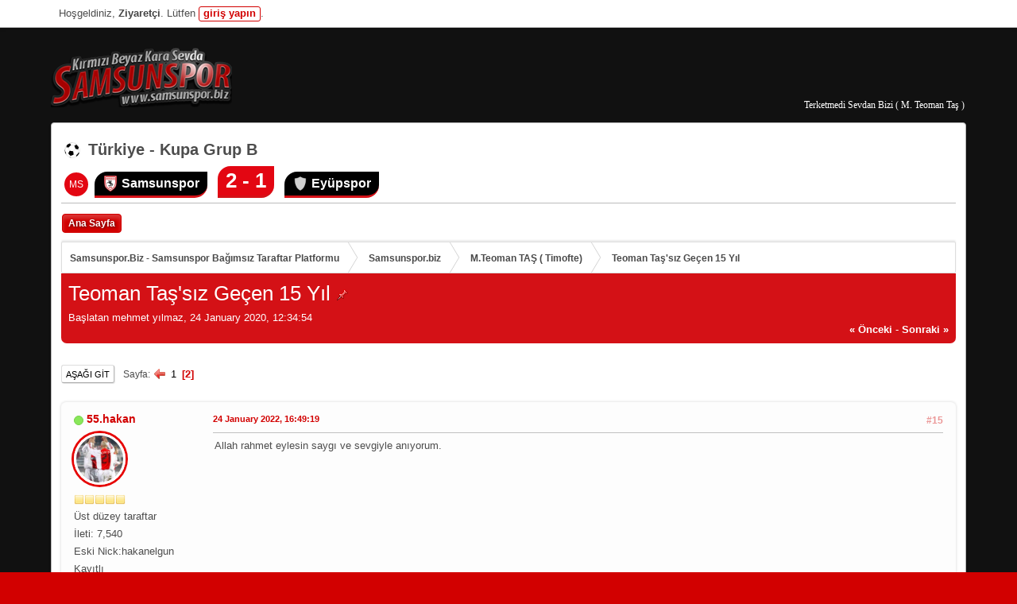

--- FILE ---
content_type: text/html; charset=UTF-8
request_url: https://www.samsunspor.biz/forum/index.php?PHPSESSID=c1dt702etacjugh2edh69t96rg&topic=10703.15
body_size: 5631
content:
<!DOCTYPE html>
<html lang="tr-TR">
<head>
	<meta charset="UTF-8">
	<link rel="stylesheet" href="https://www.samsunspor.biz/forum/Themes/default/css/minified_efc97a4525f9671d58c8ae6b77688971.css?smf21rc2_1568984430">
	<style>
	img.avatar { max-width: 65px; max-height: 65px; }
	
	</style>
	<script>
		var smf_theme_url = "https://www.samsunspor.biz/forum/Themes/default";
		var smf_default_theme_url = "https://www.samsunspor.biz/forum/Themes/default";
		var smf_images_url = "https://www.samsunspor.biz/forum/Themes/default/images";
		var smf_smileys_url = "https://www.samsunspor.biz/forum/Smileys";
		var smf_smiley_sets = "fugue,alienine";
		var smf_smiley_sets_default = "fugue";
		var smf_scripturl = "https://www.samsunspor.biz/forum/index.php?PHPSESSID=c1dt702etacjugh2edh69t96rg&amp;";
		var smf_iso_case_folding = true;
		var smf_charset = "UTF-8";
		var smf_session_id = "b83194a14304eb019dacdb6415e07c96";
		var smf_session_var = "e3acf7658";
		var smf_member_id;
		var ajax_notification_text = 'Yükleniyor...';
		var help_popup_heading_text = 'Kayboldunuz? Açıklamayım:';
		var banned_text = 'Üzgünüz Ziyaretçi, bu forum\'dan yasaklandınız!.';
	</script>
	<script src="https://ajax.googleapis.com/ajax/libs/jquery/3.2.1/jquery.min.js"></script>
	<script src="https://www.samsunspor.biz/forum/Themes/default/scripts/jquery.sceditor.bbcode.min.js"></script>
	<script src="https://www.samsunspor.biz/forum/index.php?PHPSESSID=c1dt702etacjugh2edh69t96rg&amp;"></script>
	<script src="https://www.samsunspor.biz/forum/Themes/default/scripts/minified_ab7a6c36ba370b8d95fa3cb8015b3976.js?smf21rc2_1568984430"></script>
	<script src="https://www.samsunspor.biz/forum/Themes/default/scripts/minified_fa31114b07ab09ce5596c225e64a17d7.js?smf21rc2_1568984430" defer></script>
	<script>
		function smfAutoTask()
		{
			$.get(smf_scripturl + "?scheduled=mailq;ts=1766606356");
		}
		window.setTimeout("smfAutoTask();", 1);
		var smf_smileys_url = 'https://www.samsunspor.biz/forum/Smileys/fugue';
		var bbc_quote_from = 'Alıntı yapılan';
		var bbc_quote = 'Alıntı';
		var bbc_search_on = '-';
	var smf_you_sure ='Emin misiniz?';
	</script>
	<title>Teoman Taş'sız Geçen 15 Yıl  - Sayfa 2</title>
	<meta name="viewport" content="width=device-width, initial-scale=1">
	<meta property="og:site_name" content="Samsunspor.Biz - Samsunspor Bağımsız Taraftar Platformu">
	<meta property="og:title" content="Teoman Taş'sız Geçen 15 Yıl  - Sayfa 2">
	<meta name="keywords" content="Samsunspor, samsunspor, samsunsporbiz, samsunspor.biz, samsunspor taraftarı">
	<meta property="og:url" content="https://www.samsunspor.biz/forum/index.php?PHPSESSID=c1dt702etacjugh2edh69t96rg&amp;topic=10703.15">
	<meta property="og:description" content="Teoman Taş'sız Geçen 15 Yıl  - Sayfa 2">
	<meta name="description" content="Teoman Taş'sız Geçen 15 Yıl  - Sayfa 2">
	<meta name="theme-color" content="#557EA0">
	<link rel="shortcut icon" href="/favicon.png"/>
	<link rel="canonical" href="https://www.samsunspor.biz/forum/index.php?topic=10703.15">
	<link rel="stylesheet" type="text/css" href="/forum/fontawesome.css" />
	
	<link rel="help" href="https://www.samsunspor.biz/forum/index.php?PHPSESSID=c1dt702etacjugh2edh69t96rg&amp;action=help">
	<link rel="contents" href="https://www.samsunspor.biz/forum/index.php?PHPSESSID=c1dt702etacjugh2edh69t96rg&amp;">
	<link rel="prev" href="https://www.samsunspor.biz/forum/index.php?PHPSESSID=c1dt702etacjugh2edh69t96rg&amp;topic=10703.0">
	<link rel="index" href="https://www.samsunspor.biz/forum/index.php?PHPSESSID=c1dt702etacjugh2edh69t96rg&amp;board=18.0"><style>
.canliskor {}
.canlidakika,.canliev,.canlisonuc {}
.canlideplasman,.canliev,.canlisonuc{border-bottom: solid 3px #d51117;font-size: 16px;font-weight: bold;display: inline-block;background: #000;color: #fff;padding: 0 10px;border-top-left-radius: 16px;border-bottom-right-radius: 16px;}
.canlidakika {display: inline-block;background: #e30612;width: 30px;height: 30px;border-radius: 50%;text-align: center;line-height: 30px;color: #fff; margin-right: 5px;}
.canliev,.canlisonuc{margin-right:10px;}
.canliev,.canlideplasman{line-height: 30px;}
.canliLogo {
    position: absolute;
    margin-top: 5px;
}
span.takimadi {
    padding-left: 24px;
}
.canlisonuc {
    background: #e30612;
	font-size: 26px;
    font-weight: 700;
	    line-height: 37px;
}
span.canliLogo img {
    width: 20px;
    height: 20px;
}
@media screen and (max-width: 720px)
{
	#inner_wrap.mobileHeadSec {
    display: block !important;
}
#inner_wrap.mobileHeadSec .news {
    display: none;
}
.canliskor {
    width: 100%;padding: 0;
}
.canlideplasman, .canliev {
    font-size: 10px;
}
.canlisonuc {
    font-size: 18px;
}
#inner_wrap.mobileHeadSec hr {
    display: none;
}
}
</style>
</head>
<body id="chrome" class="action_messageindex board_18">
<div id="footerfix">
	<div id="top_section">
		<div class="inner_wrap">
			<ul class="floatleft welcome">
				<li>Hoşgeldiniz, <strong>Ziyaretçi</strong>. Lütfen <a href="https://www.samsunspor.biz/forum/index.php?PHPSESSID=c1dt702etacjugh2edh69t96rg&amp;action=login" onclick="return reqOverlayDiv(this.href, 'Giriş Yap');">giriş yapın</a>.</li>
			</ul>
		</div><!-- .inner_wrap -->
	</div><!-- #top_section -->
	<div id="header">
		<h1 class="forumtitle">
			<a id="top" href="https://www.samsunspor.biz/forum/index.php?PHPSESSID=c1dt702etacjugh2edh69t96rg&amp;"><img src="http://www.samsunspor.biz/forum/logo2.png" alt="Samsunspor.Biz - Samsunspor Bağımsız Taraftar Platformu"></a>
		</h1>
		<div id="siteslogan">Terketmedi Sevdan Bizi ( M. Teoman Taş )</div>
	</div>
	<div id="wrapper">
		<div id="upper_section">
			<div id="inner_section">
				<div id="inner_wrap" class="mobileHeadSec">
					<div class="user canliskor">
					</div>
					
					<script>function loadlink(){var post_url = "ss1.php";$.ajax({type: "POST",url: post_url, success: function(msg) {$(".canliskor").html(msg).fadeIn().delay(1000);}});}loadlink();setInterval(function(){loadlink()}, 10000);</script>

					<hr class="clear">
				</div>
				<a class="menu_icon mobile_user_menu"></a>
				<div id="main_menu">
					<div id="mobile_user_menu" class="popup_container">
						<div class="popup_window description">
							<div class="popup_heading">Mobil Ana Menü
								<a href="javascript:void(0);" class="main_icons hide_popup"></a>
							</div>
							
					<ul class="dropmenu menu_nav">
						<li class="button_home">
							<a class="active" href="https://www.samsunspor.biz/forum/index.php?PHPSESSID=c1dt702etacjugh2edh69t96rg&amp;">
								<span class="main_icons home"></span><span class="textmenu">Ana Sayfa</span>
							</a>
						</li>
					</ul><!-- .menu_nav -->
						</div>
					</div>
				</div>
				<div class="navigate_section">
					<ul>
						<li>
							<a href="https://www.samsunspor.biz/forum/index.php?PHPSESSID=c1dt702etacjugh2edh69t96rg&amp;"><span>Samsunspor.Biz - Samsunspor Bağımsız Taraftar Platformu</span></a>
						</li>
						<li>
							<span class="dividers"></span>
							<a href="https://www.samsunspor.biz/forum/index.php?PHPSESSID=c1dt702etacjugh2edh69t96rg&amp;#c1"><span>Samsunspor.biz </span></a>
						</li>
						<li>
							<span class="dividers"></span>
							<a href="https://www.samsunspor.biz/forum/index.php?PHPSESSID=c1dt702etacjugh2edh69t96rg&amp;board=18.0"><span>M.Teoman TAŞ ( Timofte)</span></a>
						</li>
						<li class="last">
							<span class="dividers"></span>
							<a href="https://www.samsunspor.biz/forum/index.php?PHPSESSID=c1dt702etacjugh2edh69t96rg&amp;topic=10703.0"><span>Teoman Taş'sız Geçen 15 Yıl </span></a>
						</li>
					</ul>
				</div><!-- .navigate_section -->
			</div><!-- #inner_section -->
		</div><!-- #upper_section -->
		<div id="content_section">
			<div id="main_content_section">
		<div id="display_head" class="information">
			<h2 class="display_title">
				<span id="top_subject">Teoman Taş'sız Geçen 15 Yıl </span> <span class="main_icons sticky"></span>
			</h2>
			<p>Başlatan mehmet yılmaz, 24 January 2020, 12:34:54</p>
			<span class="nextlinks floatright"><a href="https://www.samsunspor.biz/forum/index.php?PHPSESSID=c1dt702etacjugh2edh69t96rg&amp;topic=10703.0;prev_next=prev#new">&laquo; önceki</a> - <a href="https://www.samsunspor.biz/forum/index.php?PHPSESSID=c1dt702etacjugh2edh69t96rg&amp;topic=10703.0;prev_next=next#new">sonraki &raquo;</a></span>
		</div><!-- #display_head -->
		<a id="msg690645"></a>
		<div class="pagesection top">
			
		<div class="buttonlist floatright">
			
				<a class="button button_strip_print" href="https://www.samsunspor.biz/forum/index.php?PHPSESSID=c1dt702etacjugh2edh69t96rg&amp;action=printpage;topic=10703.0"  rel="nofollow">Yazdır</a>
		</div>
			 
			<div class="pagelinks floatleft">
				<a href="#bot" class="button">Aşağı git</a>
				<span class="pages">Sayfa</span><a class="nav_page" href="https://www.samsunspor.biz/forum/index.php?PHPSESSID=c1dt702etacjugh2edh69t96rg&amp;topic=10703.0"><span class="main_icons previous_page"></span></a> <a class="nav_page" href="https://www.samsunspor.biz/forum/index.php?PHPSESSID=c1dt702etacjugh2edh69t96rg&amp;topic=10703.0">1</a> <span class="current_page">2</span> 
			</div>
		</div>
		<div class="mobile_buttons floatright">
			<a class="button mobile_act">Kullanıcı Eylemleri</a>
			
		</div>
		<div id="forumposts">
			<form action="https://www.samsunspor.biz/forum/index.php?PHPSESSID=c1dt702etacjugh2edh69t96rg&amp;action=quickmod2;topic=10703.15" method="post" accept-charset="UTF-8" name="quickModForm" id="quickModForm" onsubmit="return oQuickModify.bInEditMode ? oQuickModify.modifySave('b83194a14304eb019dacdb6415e07c96', 'e3acf7658') : false">
				<div class="windowbg">
					
					<a id="msg688062"></a>
					<div class="post_wrapper">
						<div class="poster">
							<h4>
								<span class="on" title="Çevrimiçi"></span>
								<a href="https://www.samsunspor.biz/forum/index.php?PHPSESSID=c1dt702etacjugh2edh69t96rg&amp;action=profile;u=1140" title="Profilini görüntüle: 55.hakan" class="pm_icon">55.hakan</a>
							</h4>
							<ul class="user_info">
								<li class="avatar">
									<a href="https://www.samsunspor.biz/forum/index.php?PHPSESSID=c1dt702etacjugh2edh69t96rg&amp;action=profile;u=1140"><div class="Profile-imageMask"><img class="avatar" src="https://www.samsunspor.biz/forum/custom_avatar/avatar_1140.png" alt=""></a>
								</li>
								<li class="icons"><img src="https://www.samsunspor.biz/forum/Themes/default/images/membericons/icon.png" alt="*"><img src="https://www.samsunspor.biz/forum/Themes/default/images/membericons/icon.png" alt="*"><img src="https://www.samsunspor.biz/forum/Themes/default/images/membericons/icon.png" alt="*"><img src="https://www.samsunspor.biz/forum/Themes/default/images/membericons/icon.png" alt="*"><img src="https://www.samsunspor.biz/forum/Themes/default/images/membericons/icon.png" alt="*"></li>
								<li class="postgroup">Üst düzey taraftar</li>
								<li class="postcount">İleti: 7,540</li>
								<li class="blurb">Eski Nick:hakanelgun</li>
								<li class="poster_ip">Kayıtlı</li>
							</ul>
						</div><!-- .poster -->
						<div class="postarea">
							<div class="keyinfo">
								<div id="subject_688062" class="subject_title subject_hidden">
									<a href="https://www.samsunspor.biz/forum/index.php?PHPSESSID=c1dt702etacjugh2edh69t96rg&amp;msg=688062" rel="nofollow">Ynt: Teoman Taş'sız Geçen 12 Yıl </a>
								</div>
								<h5>
									<span class="messageicon"  style="position: absolute; z-index: -1;">
										<img src="https://www.samsunspor.biz/forum/Themes/default/images/post/xx.png" alt="">
									</span>
									<a href="https://www.samsunspor.biz/forum/index.php?PHPSESSID=c1dt702etacjugh2edh69t96rg&amp;msg=688062" rel="nofollow" title="Yanıt #15Ynt: Teoman Taş'sız Geçen 12 Yıl " class="smalltext">24 January 2022, 16:49:19</a>
									<span class="page_number floatright">
										 #15 
									</span>
									<span class="smalltext modified floatright" id="modified_688062">
									</span>
								</h5>
								<div id="msg_688062_quick_mod"></div>
							</div><!-- .keyinfo -->
							<div class="post">
								<div class="inner" data-msgid="688062" id="msg_688062">
									Allah rahmet eylesin saygı ve sevgiyle anıyorum.
								</div>
							</div><!-- .post -->
							<div class="under_message">
								<ul class="floatleft">
								</ul>
							</div><!-- .under_message -->
						</div><!-- .postarea -->
						<div class="moderatorbar">
						</div><!-- .moderatorbar -->
					</div><!-- .post_wrapper -->
				</div><!-- $message[css_class] -->
				<hr class="post_separator">
				<div class="windowbg">
					
					<a id="msg690643"></a>
					<div class="post_wrapper">
						<div class="poster">
							<h4>
								<span class="off" title="Çevrimdışı"></span>
								<a href="https://www.samsunspor.biz/forum/index.php?PHPSESSID=c1dt702etacjugh2edh69t96rg&amp;action=profile;u=1197" title="Profilini görüntüle: mehmet yılmaz" class="pm_icon">mehmet yılmaz</a>
							</h4>
							<ul class="user_info">
								<li class="avatar">
									<a href="https://www.samsunspor.biz/forum/index.php?PHPSESSID=c1dt702etacjugh2edh69t96rg&amp;action=profile;u=1197"><div class="Profile-imageMask"><img class="avatar" src="https://www.samsunspor.biz/forum/custom_avatar/avatar_1197.jpg" alt=""></a>
								</li>
								<li class="icons"><img src="https://www.samsunspor.biz/forum/Themes/default/images/membericons/icon.png" alt="*"><img src="https://www.samsunspor.biz/forum/Themes/default/images/membericons/icon.png" alt="*"><img src="https://www.samsunspor.biz/forum/Themes/default/images/membericons/icon.png" alt="*"><img src="https://www.samsunspor.biz/forum/Themes/default/images/membericons/icon.png" alt="*"><img src="https://www.samsunspor.biz/forum/Themes/default/images/membericons/icon.png" alt="*"></li>
								<li class="postgroup">Üst düzey taraftar</li>
								<li class="postcount">İleti: 6,860</li>
								<li class="custom cust_loca">Location: Samsun</li>
								<li class="poster_ip">Kayıtlı</li>
							</ul>
						</div><!-- .poster -->
						<div class="postarea">
							<div class="keyinfo">
								<div id="subject_690643" class="subject_title subject_hidden">
									<a href="https://www.samsunspor.biz/forum/index.php?PHPSESSID=c1dt702etacjugh2edh69t96rg&amp;msg=690643" rel="nofollow">Ynt: Teoman Taş'sız Geçen 12 Yıl </a>
								</div>
								<h5>
									<span class="messageicon"  style="position: absolute; z-index: -1;">
										<img src="https://www.samsunspor.biz/forum/Themes/default/images/post/xx.png" alt="">
									</span>
									<a href="https://www.samsunspor.biz/forum/index.php?PHPSESSID=c1dt702etacjugh2edh69t96rg&amp;msg=690643" rel="nofollow" title="Yanıt #16Ynt: Teoman Taş'sız Geçen 12 Yıl " class="smalltext">24 January 2023, 12:55:37</a>
									<span class="page_number floatright">
										 #16 
									</span>
									<span class="smalltext modified floatright" id="modified_690643">
									</span>
								</h5>
								<div id="msg_690643_quick_mod"></div>
							</div><!-- .keyinfo -->
							<div class="post">
								<div class="inner" data-msgid="690643" id="msg_690643">
									<img src="https://www.isamder.com/uploads/teoman-tas-sen-hep-bizimlesin_8_16_2_b.jpg" alt="" title="" class="bbc_img resized"><br><br>Seni çok özlüyorum kardeşim... <br><br>Vefatının 15. yılında sevgi, özlem ve rahmetle anıyorum. 
								</div>
							</div><!-- .post -->
							<div class="under_message">
								<ul class="floatleft">
									<li class="like_count smalltext">
										<a href="https://www.samsunspor.biz/forum/index.php?PHPSESSID=c1dt702etacjugh2edh69t96rg&amp;action=likes;sa=view;ltype=msg;like=690643;e3acf7658=b83194a14304eb019dacdb6415e07c96">1 kişi</a> bunu beğendi. 
									</li>
								</ul>
							</div><!-- .under_message -->
						</div><!-- .postarea -->
						<div class="moderatorbar">
						</div><!-- .moderatorbar -->
					</div><!-- .post_wrapper -->
				</div><!-- $message[css_class] -->
				<hr class="post_separator">
				<div class="windowbg">
					
					<a id="msg690644"></a>
					<div class="post_wrapper">
						<div class="poster">
							<h4>
								<span class="on" title="Çevrimiçi"></span>
								<a href="https://www.samsunspor.biz/forum/index.php?PHPSESSID=c1dt702etacjugh2edh69t96rg&amp;action=profile;u=1140" title="Profilini görüntüle: 55.hakan" class="pm_icon">55.hakan</a>
							</h4>
							<ul class="user_info">
								<li class="avatar">
									<a href="https://www.samsunspor.biz/forum/index.php?PHPSESSID=c1dt702etacjugh2edh69t96rg&amp;action=profile;u=1140"><div class="Profile-imageMask"><img class="avatar" src="https://www.samsunspor.biz/forum/custom_avatar/avatar_1140.png" alt=""></a>
								</li>
								<li class="icons"><img src="https://www.samsunspor.biz/forum/Themes/default/images/membericons/icon.png" alt="*"><img src="https://www.samsunspor.biz/forum/Themes/default/images/membericons/icon.png" alt="*"><img src="https://www.samsunspor.biz/forum/Themes/default/images/membericons/icon.png" alt="*"><img src="https://www.samsunspor.biz/forum/Themes/default/images/membericons/icon.png" alt="*"><img src="https://www.samsunspor.biz/forum/Themes/default/images/membericons/icon.png" alt="*"></li>
								<li class="postgroup">Üst düzey taraftar</li>
								<li class="postcount">İleti: 7,540</li>
								<li class="blurb">Eski Nick:hakanelgun</li>
								<li class="poster_ip">Kayıtlı</li>
							</ul>
						</div><!-- .poster -->
						<div class="postarea">
							<div class="keyinfo">
								<div id="subject_690644" class="subject_title subject_hidden">
									<a href="https://www.samsunspor.biz/forum/index.php?PHPSESSID=c1dt702etacjugh2edh69t96rg&amp;msg=690644" rel="nofollow">Ynt: Teoman Taş'sız Geçen 12 Yıl </a>
								</div>
								<h5>
									<span class="messageicon"  style="position: absolute; z-index: -1;">
										<img src="https://www.samsunspor.biz/forum/Themes/default/images/post/xx.png" alt="">
									</span>
									<a href="https://www.samsunspor.biz/forum/index.php?PHPSESSID=c1dt702etacjugh2edh69t96rg&amp;msg=690644" rel="nofollow" title="Yanıt #17Ynt: Teoman Taş'sız Geçen 12 Yıl " class="smalltext">24 January 2023, 13:00:02</a>
									<span class="page_number floatright">
										 #17 
									</span>
									<span class="smalltext modified floatright" id="modified_690644">
									</span>
								</h5>
								<div id="msg_690644_quick_mod"></div>
							</div><!-- .keyinfo -->
							<div class="post">
								<div class="inner" data-msgid="690644" id="msg_690644">
									Allah rahmet eylesin mekanı cennet olsun.
								</div>
							</div><!-- .post -->
							<div class="under_message">
								<ul class="floatleft">
								</ul>
							</div><!-- .under_message -->
						</div><!-- .postarea -->
						<div class="moderatorbar">
						</div><!-- .moderatorbar -->
					</div><!-- .post_wrapper -->
				</div><!-- $message[css_class] -->
				<hr class="post_separator">
				<div class="windowbg">
					
					<div class="post_wrapper">
						<div class="poster">
							<h4>
								<span class="off" title="Çevrimdışı"></span>
								<a href="https://www.samsunspor.biz/forum/index.php?PHPSESSID=c1dt702etacjugh2edh69t96rg&amp;action=profile;u=88" title="Profilini görüntüle: jean" class="pm_icon">jean</a>
							</h4>
							<ul class="user_info">
								<li class="avatar">
									<a href="https://www.samsunspor.biz/forum/index.php?PHPSESSID=c1dt702etacjugh2edh69t96rg&amp;action=profile;u=88"><div class="Profile-imageMask"><img class="avatar" src="https://www.samsunspor.biz/forum/custom_avatar/avatar_88.png" alt=""></a>
								</li>
								<li class="icons"><img src="https://www.samsunspor.biz/forum/Themes/default/images/membericons/icon.png" alt="*"><img src="https://www.samsunspor.biz/forum/Themes/default/images/membericons/icon.png" alt="*"><img src="https://www.samsunspor.biz/forum/Themes/default/images/membericons/icon.png" alt="*"><img src="https://www.samsunspor.biz/forum/Themes/default/images/membericons/icon.png" alt="*"><img src="https://www.samsunspor.biz/forum/Themes/default/images/membericons/icon.png" alt="*"></li>
								<li class="postgroup">Üst düzey taraftar</li>
								<li class="postcount">İleti: 8,098</li>
								<li class="blurb">Yaradana sigindim</li>
								<li class="im_icons">
									<ol>
										<li class="custom cust_skype"><a href="skype:samsunsporlu_samet@hotmail.fr?call"><img src="https://www.samsunspor.biz/forum/Themes/default/images/skype.png" alt="samsunsporlu_samet@hotmail.fr" title="samsunsporlu_samet@hotmail.fr" /></a> </li>
									</ol>
								</li>
								<li class="custom cust_loca">Location: PARİS-FRANSA</li>
								<li class="poster_ip">Kayıtlı</li>
							</ul>
						</div><!-- .poster -->
						<div class="postarea">
							<div class="keyinfo">
								<div id="subject_690645" class="subject_title subject_hidden">
									<a href="https://www.samsunspor.biz/forum/index.php?PHPSESSID=c1dt702etacjugh2edh69t96rg&amp;msg=690645" rel="nofollow">Ynt: Teoman Taş'sız Geçen 12 Yıl </a>
								</div>
								<h5>
									<span class="messageicon"  style="position: absolute; z-index: -1;">
										<img src="https://www.samsunspor.biz/forum/Themes/default/images/post/xx.png" alt="">
									</span>
									<a href="https://www.samsunspor.biz/forum/index.php?PHPSESSID=c1dt702etacjugh2edh69t96rg&amp;msg=690645" rel="nofollow" title="Yanıt #18Ynt: Teoman Taş'sız Geçen 12 Yıl " class="smalltext">24 January 2023, 14:18:48</a>
									<span class="page_number floatright">
										 #18 
									</span>
									<span class="smalltext modified floatright" id="modified_690645">
									</span>
								</h5>
								<div id="msg_690645_quick_mod"></div>
							</div><!-- .keyinfo -->
							<div class="post">
								<div class="inner" data-msgid="690645" id="msg_690645">
									Allah Rahmet eylesin insaallah 
								</div>
							</div><!-- .post -->
							<div class="under_message">
								<ul class="floatleft">
								</ul>
							</div><!-- .under_message -->
						</div><!-- .postarea -->
						<div class="moderatorbar">
						</div><!-- .moderatorbar -->
					</div><!-- .post_wrapper -->
				</div><!-- $message[css_class] -->
				<hr class="post_separator">
			</form>
		</div><!-- #forumposts -->
		<div class="mobile_buttons floatright">
			<a class="button mobile_act">Kullanıcı Eylemleri</a>
			
		</div>
		<div class="pagesection">
			
		<div class="buttonlist floatright">
			
				<a class="button button_strip_print" href="https://www.samsunspor.biz/forum/index.php?PHPSESSID=c1dt702etacjugh2edh69t96rg&amp;action=printpage;topic=10703.0"  rel="nofollow">Yazdır</a>
		</div>
			 
			<div class="pagelinks floatleft">
				<a href="#main_content_section" class="button" id="bot">Yukarı git</a>
				<span class="pages">Sayfa</span><a class="nav_page" href="https://www.samsunspor.biz/forum/index.php?PHPSESSID=c1dt702etacjugh2edh69t96rg&amp;topic=10703.0"><span class="main_icons previous_page"></span></a> <a class="nav_page" href="https://www.samsunspor.biz/forum/index.php?PHPSESSID=c1dt702etacjugh2edh69t96rg&amp;topic=10703.0">1</a> <span class="current_page">2</span> 
			</div>
		</div>
				<div class="navigate_section">
					<ul>
						<li>
							<a href="https://www.samsunspor.biz/forum/index.php?PHPSESSID=c1dt702etacjugh2edh69t96rg&amp;"><span>Samsunspor.Biz - Samsunspor Bağımsız Taraftar Platformu</span></a>
						</li>
						<li>
							<span class="dividers"></span>
							<a href="https://www.samsunspor.biz/forum/index.php?PHPSESSID=c1dt702etacjugh2edh69t96rg&amp;#c1"><span>Samsunspor.biz </span></a>
						</li>
						<li>
							<span class="dividers"></span>
							<a href="https://www.samsunspor.biz/forum/index.php?PHPSESSID=c1dt702etacjugh2edh69t96rg&amp;board=18.0"><span>M.Teoman TAŞ ( Timofte)</span></a>
						</li>
						<li class="last">
							<span class="dividers"></span>
							<a href="https://www.samsunspor.biz/forum/index.php?PHPSESSID=c1dt702etacjugh2edh69t96rg&amp;topic=10703.0"><span>Teoman Taş'sız Geçen 15 Yıl </span></a>
						</li>
					</ul>
				</div><!-- .navigate_section -->
		<div id="moderationbuttons">
			
		</div>
		<div id="display_jump_to"></div>
		<div id="mobile_action" class="popup_container">
			<div class="popup_window description">
				<div class="popup_heading">
					Kullanıcı Eylemleri
					<a href="javascript:void(0);" class="main_icons hide_popup"></a>
				</div>
				
		<div class="buttonlist">
			
				<a class="button button_strip_print" href="https://www.samsunspor.biz/forum/index.php?PHPSESSID=c1dt702etacjugh2edh69t96rg&amp;action=printpage;topic=10703.0"  rel="nofollow">Yazdır</a>
		</div>
			</div>
		</div>
		<script>
			if ('XMLHttpRequest' in window)
			{
				var oQuickModify = new QuickModify({
					sScriptUrl: smf_scripturl,
					sClassName: 'quick_edit',
					bShowModify: true,
					iTopicId: 10703,
					sTemplateBodyEdit: '\n\t\t\t\t\t\t<div id="quick_edit_body_container">\n\t\t\t\t\t\t\t<div id="error_box" class="error"><' + '/div>\n\t\t\t\t\t\t\t<textarea class="editor" name="message" rows="12" tabindex="1">%body%<' + '/textarea><br>\n\t\t\t\t\t\t\t<input type="hidden" name="e3acf7658" value="b83194a14304eb019dacdb6415e07c96">\n\t\t\t\t\t\t\t<input type="hidden" name="topic" value="10703">\n\t\t\t\t\t\t\t<input type="hidden" name="msg" value="%msg_id%">\n\t\t\t\t\t\t\t<div class="righttext quickModifyMargin">\n\t\t\t\t\t\t\t\t<input type="submit" name="post" value="Kaydet" tabindex="2" onclick="return oQuickModify.modifySave(\'b83194a14304eb019dacdb6415e07c96\', \'e3acf7658\');" accesskey="s" class="button"> <input type="submit" name="cancel" value="İptal" tabindex="3" onclick="return oQuickModify.modifyCancel();" class="button">\n\t\t\t\t\t\t\t<' + '/div>\n\t\t\t\t\t\t<' + '/div>',
					sTemplateSubjectEdit: '<input type="text" name="subject" value="%subject%" size="80" maxlength="80" tabindex="4">',
					sTemplateBodyNormal: '%body%',
					sTemplateSubjectNormal: '<a hr'+'ef="' + smf_scripturl + '?topic=10703.msg%msg_id%#msg%msg_id%" rel="nofollow">%subject%<' + '/a>',
					sTemplateTopSubject: '%subject%',
					sTemplateReasonEdit: 'Düzenleme sebebi: <input type="text" name="modify_reason" value="%modify_reason%" size="80" maxlength="80" tabindex="5" class="quickModifyMargin">',
					sTemplateReasonNormal: '%modify_text',
					sErrorBorderStyle: '1px solid red'
				});

				aJumpTo[aJumpTo.length] = new JumpTo({
					sContainerId: "display_jump_to",
					sJumpToTemplate: "<label class=\"smalltext jump_to\" for=\"%select_id%\">Gitmek istediğiniz yer<" + "/label> %dropdown_list%",
					iCurBoardId: 18,
					iCurBoardChildLevel: 0,
					sCurBoardName: "M.Teoman TAŞ ( Timofte)",
					sBoardChildLevelIndicator: "==",
					sBoardPrefix: "=> ",
					sCatSeparator: "-----------------------------",
					sCatPrefix: "",
					sGoButtonLabel: "git"
				});

				aIconLists[aIconLists.length] = new IconList({
					sBackReference: "aIconLists[" + aIconLists.length + "]",
					sIconIdPrefix: "msg_icon_",
					sScriptUrl: smf_scripturl,
					bShowModify: true,
					iBoardId: 18,
					iTopicId: 10703,
					sSessionId: smf_session_id,
					sSessionVar: smf_session_var,
					sLabelIconList: "İleti Simgesi",
					sBoxBackground: "transparent",
					sBoxBackgroundHover: "#ffffff",
					iBoxBorderWidthHover: 1,
					sBoxBorderColorHover: "#adadad" ,
					sContainerBackground: "#ffffff",
					sContainerBorder: "1px solid #adadad",
					sItemBorder: "1px solid #ffffff",
					sItemBorderHover: "1px dotted gray",
					sItemBackground: "transparent",
					sItemBackgroundHover: "#e0e0f0"
				});
			}
		</script>
			</div><!-- #main_content_section -->
		</div><!-- #content_section -->
	</div><!-- #wrapper -->
</div><!-- #footerfix -->
	<div id="footer">
		<div class="inner_wrap">
		<ul>
			<li class="floatright"><a href="http://www.samsunspor.org.tr" target="_blank">Samsunspor'umuz Resmi Sitesi</a> | <a href="https://store55.com.tr" target="_blank">Store 55</a> | Resmi Sosyal Medya Hesapları: <a href="https://www.facebook.com/samsunspor" target="_blank"><i class="fab fa-facebook"></i></a> | <a href="https://www.instagram.com/samsunspor" target="_blank"><i class="fab fa-instagram"></i></a> | <a href="https://www.twitter.com/samsunspor" target="_blank"><i class="fab fa-twitter"></i></a> | <a href="https://www.youtube.com/samsunspor" target="_blank"><i class="fab fa-youtube"></i></a></li>
			<li class="copyright"><a href="https://www.samsunspor.biz/forum/index.php?PHPSESSID=c1dt702etacjugh2edh69t96rg&amp;action=credits" title="License" target="_blank" class="new_win">SMF 2.1 RC2 &copy; 2019</a>, <a href="http://www.simplemachines.org" title="Simple Machines" target="_blank" class="new_win">Simple Machines</a></li>
			
		</ul>
		</div>
	</div><!-- #footer -->
<script>
window.addEventListener("DOMContentLoaded", function() {
	function triggerCron()
	{
		$.get('https://www.samsunspor.biz/forum' + "/cron.php?ts=1766606370");
	}
	window.setTimeout(triggerCron, 1);
});
</script>
</body>
</html>

--- FILE ---
content_type: text/html; charset=UTF-8
request_url: https://www.samsunspor.biz/forum/index.php?PHPSESSID=c1dt702etacjugh2edh69t96rg&
body_size: 4823
content:
<!DOCTYPE html>
<html lang="tr-TR">
<head>
	<meta charset="UTF-8">
	<link rel="stylesheet" href="https://www.samsunspor.biz/forum/Themes/default/css/minified_cce245edd119c6eadebe5d0a0010ee1c.css?smf21rc2_1568984430">
	<style>
	img.avatar { max-width: 65px; max-height: 65px; }
	
	</style>
	<script>
		var smf_theme_url = "https://www.samsunspor.biz/forum/Themes/default";
		var smf_default_theme_url = "https://www.samsunspor.biz/forum/Themes/default";
		var smf_images_url = "https://www.samsunspor.biz/forum/Themes/default/images";
		var smf_smileys_url = "https://www.samsunspor.biz/forum/Smileys";
		var smf_smiley_sets = "fugue,alienine";
		var smf_smiley_sets_default = "fugue";
		var smf_scripturl = "https://www.samsunspor.biz/forum/index.php?PHPSESSID=c1dt702etacjugh2edh69t96rg&amp;";
		var smf_iso_case_folding = true;
		var smf_charset = "UTF-8";
		var smf_session_id = "b83194a14304eb019dacdb6415e07c96";
		var smf_session_var = "e3acf7658";
		var smf_member_id;
		var ajax_notification_text = 'Yükleniyor...';
		var help_popup_heading_text = 'Kayboldunuz? Açıklamayım:';
		var banned_text = 'Üzgünüz Ziyaretçi, bu forum\'dan yasaklandınız!.';
	</script>
	<script src="https://ajax.googleapis.com/ajax/libs/jquery/3.2.1/jquery.min.js"></script>
	<script src="https://www.samsunspor.biz/forum/Themes/default/scripts/minified_0c0f2c313c902365712dd1175dd11039.js?smf21rc2_1568984430"></script>
	<script>
		function smfAutoTask()
		{
			$.get(smf_scripturl + "?scheduled=mailq;ts=1766606356");
		}
		window.setTimeout("smfAutoTask();", 1);
	var smf_you_sure ='Emin misiniz?';
	</script>
	<title>Samsunspor.Biz - Samsunspor Bağımsız Taraftar Platformu - Anasayfa</title>
	<meta name="viewport" content="width=device-width, initial-scale=1">
	<meta property="og:site_name" content="Samsunspor.Biz - Samsunspor Bağımsız Taraftar Platformu">
	<meta property="og:title" content="Samsunspor.Biz - Samsunspor Bağımsız Taraftar Platformu - Anasayfa">
	<meta name="keywords" content="Samsunspor, samsunspor, samsunsporbiz, samsunspor.biz, samsunspor taraftarı">
	<meta property="og:url" content="https://www.samsunspor.biz/forum/index.php?PHPSESSID=c1dt702etacjugh2edh69t96rg&amp;">
	<meta property="og:description" content="Samsunspor.Biz - Samsunspor Bağımsız Taraftar Platformu - Anasayfa">
	<meta name="description" content="Samsunspor.Biz - Samsunspor Bağımsız Taraftar Platformu - Anasayfa">
	<meta name="theme-color" content="#557EA0">
	<meta name="robots" content="noindex">
	<link rel="shortcut icon" href="/favicon.png"/>
	<link rel="canonical" href="https://www.samsunspor.biz/forum/index.php">
	<link rel="stylesheet" type="text/css" href="/forum/fontawesome.css" />
	
	<link rel="help" href="https://www.samsunspor.biz/forum/index.php?PHPSESSID=c1dt702etacjugh2edh69t96rg&amp;action=help">
	<link rel="contents" href="https://www.samsunspor.biz/forum/index.php?PHPSESSID=c1dt702etacjugh2edh69t96rg&amp;"><style>
.canliskor {}
.canlidakika,.canliev,.canlisonuc {}
.canlideplasman,.canliev,.canlisonuc{border-bottom: solid 3px #d51117;font-size: 16px;font-weight: bold;display: inline-block;background: #000;color: #fff;padding: 0 10px;border-top-left-radius: 16px;border-bottom-right-radius: 16px;}
.canlidakika {display: inline-block;background: #e30612;width: 30px;height: 30px;border-radius: 50%;text-align: center;line-height: 30px;color: #fff; margin-right: 5px;}
.canliev,.canlisonuc{margin-right:10px;}
.canliev,.canlideplasman{line-height: 30px;}
.canliLogo {
    position: absolute;
    margin-top: 5px;
}
span.takimadi {
    padding-left: 24px;
}
.canlisonuc {
    background: #e30612;
	font-size: 26px;
    font-weight: 700;
	    line-height: 37px;
}
span.canliLogo img {
    width: 20px;
    height: 20px;
}
@media screen and (max-width: 720px)
{
	#inner_wrap.mobileHeadSec {
    display: block !important;
}
#inner_wrap.mobileHeadSec .news {
    display: none;
}
.canliskor {
    width: 100%;padding: 0;
}
.canlideplasman, .canliev {
    font-size: 10px;
}
.canlisonuc {
    font-size: 18px;
}
#inner_wrap.mobileHeadSec hr {
    display: none;
}
}
</style>
</head>
<body id="chrome" class="action_home">
<div id="footerfix">
	<div id="top_section">
		<div class="inner_wrap">
			<ul class="floatleft welcome">
				<li>Hoşgeldiniz, <strong>Ziyaretçi</strong>. Lütfen <a href="https://www.samsunspor.biz/forum/index.php?PHPSESSID=c1dt702etacjugh2edh69t96rg&amp;action=login" onclick="return reqOverlayDiv(this.href, 'Giriş Yap');">giriş yapın</a>.</li>
			</ul>
		</div><!-- .inner_wrap -->
	</div><!-- #top_section -->
	<div id="header">
		<h1 class="forumtitle">
			<a id="top" href="https://www.samsunspor.biz/forum/index.php?PHPSESSID=c1dt702etacjugh2edh69t96rg&amp;"><img src="http://www.samsunspor.biz/forum/logo2.png" alt="Samsunspor.Biz - Samsunspor Bağımsız Taraftar Platformu"></a>
		</h1>
		<div id="siteslogan">Terketmedi Sevdan Bizi ( M. Teoman Taş )</div>
	</div>
	<div id="wrapper">
		<div id="upper_section">
			<div id="inner_section">
				<div id="inner_wrap" class="mobileHeadSec">
					<div class="user canliskor">
					</div>
					
					<script>function loadlink(){var post_url = "ss1.php";$.ajax({type: "POST",url: post_url, success: function(msg) {$(".canliskor").html(msg).fadeIn().delay(1000);}});}loadlink();setInterval(function(){loadlink()}, 10000);</script>

					<hr class="clear">
				</div>
				<a class="menu_icon mobile_user_menu"></a>
				<div id="main_menu">
					<div id="mobile_user_menu" class="popup_container">
						<div class="popup_window description">
							<div class="popup_heading">Mobil Ana Menü
								<a href="javascript:void(0);" class="main_icons hide_popup"></a>
							</div>
							
					<ul class="dropmenu menu_nav">
						<li class="button_home">
							<a class="active" href="https://www.samsunspor.biz/forum/index.php?PHPSESSID=c1dt702etacjugh2edh69t96rg&amp;">
								<span class="main_icons home"></span><span class="textmenu">Ana Sayfa</span>
							</a>
						</li>
					</ul><!-- .menu_nav -->
						</div>
					</div>
				</div>
				<div class="navigate_section">
					<ul>
						<li class="last">
							<a href="https://www.samsunspor.biz/forum/index.php?PHPSESSID=c1dt702etacjugh2edh69t96rg&amp;"><span>Samsunspor.Biz - Samsunspor Bağımsız Taraftar Platformu</span></a>
						</li>
					</ul>
				</div><!-- .navigate_section -->
			</div><!-- #inner_section -->
		</div><!-- #upper_section -->
		<div id="content_section">
			<div id="main_content_section">
	<div id="boardindex_table" class="boardindex_table">
		<div class="main_container">
			<div class="cat_bar " id="category_1">
				<h3 class="catbg">
					<a id="c1"></a>Samsunspor.biz 
				</h3>
			</div>
			<div id="category_1_boards" >
				<div id="board_18" class="up_contain ">
					<div class="board_icon">
						
		<a href="https://www.samsunspor.biz/forum/index.php?PHPSESSID=c1dt702etacjugh2edh69t96rg&amp;board=18.0" class="board_on" title="Yeni ileti var"></a>
					</div>
					<div class="info">
						
		<a class="subject mobile_subject" href="https://www.samsunspor.biz/forum/index.php?PHPSESSID=c1dt702etacjugh2edh69t96rg&amp;board=18.0" id="b18">
			M.Teoman TAŞ ( Timofte)
		</a>
		<div class="board_description">Sitemizin kurucusu, büyük Samsunsporlu M.Teoman Taş'ın hatırasına (1978-2008) </div>
					</div><!-- .info -->
					<div class="board_stats">
						
		<p>
			İleti: 3,958<br>Konu: 56
		</p>
					</div>
					<div class="lastpost lpr_border">
						
			<p><strong>Son ileti: </strong>30 January 2025, 12:56:26 <span class="postby"><a href="https://www.samsunspor.biz/forum/index.php?PHPSESSID=c1dt702etacjugh2edh69t96rg&amp;topic=10617.msg694602#new" title="Ynt: Muhammet Teoman Taş anma etkinliği -24 Ocak Saat 10:00 Teoman Taş Parkı Atakum">Ynt: Muhammet Teoman Taş...</a>, <a href="https://www.samsunspor.biz/forum/index.php?PHPSESSID=c1dt702etacjugh2edh69t96rg&amp;action=profile;u=1140">55.hakan</a> tarafından</span> </p>
					</div>
				</div><!-- #board_[id] -->
				<div id="board_1" class="up_contain ">
					<div class="board_icon">
						
		<a href="https://www.samsunspor.biz/forum/index.php?PHPSESSID=c1dt702etacjugh2edh69t96rg&amp;board=1.0" class="board_on" title="Yeni ileti var"></a>
					</div>
					<div class="info">
						
		<a class="subject mobile_subject" href="https://www.samsunspor.biz/forum/index.php?PHPSESSID=c1dt702etacjugh2edh69t96rg&amp;board=1.0" id="b1">
			Samsunspor.biz Forumu
		</a>
		<div class="board_description">Samsunspor'umuz ve biz</div>
					</div><!-- .info -->
					<div class="board_stats">
						
		<p>
			İleti: 169,251<br>Konu: 2,494
		</p>
					</div>
					<div class="lastpost lpr_border">
						
			<p><strong>Son ileti: </strong><b>Bugün</b>, 09:06:22 <span class="postby"><a href="https://www.samsunspor.biz/forum/index.php?PHPSESSID=c1dt702etacjugh2edh69t96rg&amp;topic=11065.msg695432#new" title="Ynt: 2025/2026 Sezonu Transfer Söylentileri">Ynt: 2025/2026 Sezonu Tr...</a>, <a href="https://www.samsunspor.biz/forum/index.php?PHPSESSID=c1dt702etacjugh2edh69t96rg&amp;action=profile;u=3893">brigand</a> tarafından</span> </p>
					</div>
				</div><!-- #board_[id] -->
				<div id="board_16" class="up_contain ">
					<div class="board_icon">
						
		<a href="https://www.samsunspor.biz/forum/index.php?PHPSESSID=c1dt702etacjugh2edh69t96rg&amp;board=16.0" class="board_on" title="Yeni ileti var"></a>
					</div>
					<div class="info">
						
		<a class="subject mobile_subject" href="https://www.samsunspor.biz/forum/index.php?PHPSESSID=c1dt702etacjugh2edh69t96rg&amp;board=16.0" id="b16">
			Maçlarımız
		</a>
		<div class="board_description">Samsunspor'umuzun Tüm Maçları</div>
					</div><!-- .info -->
					<div class="board_stats">
						
		<p>
			İleti: 158,353<br>Konu: 864
		</p>
					</div>
					<div class="lastpost lpr_border">
						
			<p><strong>Son ileti: </strong><b>Bugün</b>, 20:49:01 <span class="postby"><a href="https://www.samsunspor.biz/forum/index.php?PHPSESSID=c1dt702etacjugh2edh69t96rg&amp;topic=11106.msg695436#new" title="Ynt: ZİRAAT TÜRKİYE KUPASI  2025-2026 / B GRUBU 1. MAÇ - SAMSUNSPOR'UMUZ - Eyüpspor ">Ynt: ZİRAAT TÜRKİYE KUPA...</a>, <a href="https://www.samsunspor.biz/forum/index.php?PHPSESSID=c1dt702etacjugh2edh69t96rg&amp;action=profile;u=14768">futbolcu</a> tarafından</span> </p>
					</div>
				</div><!-- #board_[id] -->
				<div id="board_19" class="up_contain ">
					<div class="board_icon">
						
		<a href="https://www.samsunspor.biz/forum/index.php?PHPSESSID=c1dt702etacjugh2edh69t96rg&amp;board=19.0" class="board_on" title="Yeni ileti var"></a>
					</div>
					<div class="info">
						
		<a class="subject mobile_subject" href="https://www.samsunspor.biz/forum/index.php?PHPSESSID=c1dt702etacjugh2edh69t96rg&amp;board=19.0" id="b19">
			Futbolcularımız / Teknik Heyet
		</a>
		<div class="board_description">2025-2026 Sezonunda Samsunspor Forması Giyen Futbolcularımız ve Takımımızın Teknik Heyeti</div>
					</div><!-- .info -->
					<div class="board_stats">
						
		<p>
			İleti: 887<br>Konu: 33
		</p>
					</div>
					<div class="lastpost lpr_border">
						
			<p><strong>Son ileti: </strong><b>Bugün</b>, 13:44:17 <span class="postby"><a href="https://www.samsunspor.biz/forum/index.php?PHPSESSID=c1dt702etacjugh2edh69t96rg&amp;topic=11070.msg695434#new" title="Ynt: Anthony Musaba">Ynt: Anthony Musaba</a>, <a href="https://www.samsunspor.biz/forum/index.php?PHPSESSID=c1dt702etacjugh2edh69t96rg&amp;action=profile;u=11974">Stoper</a> tarafından</span> </p>
					</div>
			<div id="board_19_children" class="children">
				<p><strong id="child_list_19">Alt-Bölümler</strong><span><a href="https://www.samsunspor.biz/forum/index.php?PHPSESSID=c1dt702etacjugh2edh69t96rg&amp;board=21.0" title="Yeni ileti yok (Konu: 345, İleti: 56,549)">Ayrılan Futbolcularımız / Teknik Heyet</a></span></p>
			</div>
				</div><!-- #board_[id] -->
				<div id="board_4" class="up_contain ">
					<div class="board_icon">
						
		<a href="https://www.samsunspor.biz/forum/index.php?PHPSESSID=c1dt702etacjugh2edh69t96rg&amp;board=4.0" class="board_on" title="Yeni ileti var"></a>
					</div>
					<div class="info">
						
		<a class="subject mobile_subject" href="https://www.samsunspor.biz/forum/index.php?PHPSESSID=c1dt702etacjugh2edh69t96rg&amp;board=4.0" id="b4">
			Tarihimiz ve Nostalji Arşivimiz
		</a>
		<div class="board_description">Resim ve videolarla Samsunspor'un şanlı mazisi, anılar, efsane oyuncular. </div>
					</div><!-- .info -->
					<div class="board_stats">
						
		<p>
			İleti: 7,633<br>Konu: 170
		</p>
					</div>
					<div class="lastpost lpr_border">
						
			<p><strong>Son ileti: </strong>04 December 2025, 22:44:53 <span class="postby"><a href="https://www.samsunspor.biz/forum/index.php?PHPSESSID=c1dt702etacjugh2edh69t96rg&amp;topic=1100.msg695354#new" title="Ynt: Ercan Koloğlu (Büyük Kaptan)">Ynt: Ercan Koloğlu (Büyü...</a>, <a href="https://www.samsunspor.biz/forum/index.php?PHPSESSID=c1dt702etacjugh2edh69t96rg&amp;action=profile;u=11974">Stoper</a> tarafından</span> </p>
					</div>
				</div><!-- #board_[id] -->
			</div><!-- #category_[id]_boards -->
		</div><!-- .main_container -->
		<div class="main_container">
			<div class="cat_bar " id="category_4">
				<h3 class="catbg">
					<a id="c4"></a>Diğer Forumlar 
				</h3>
			</div>
			<div id="category_4_boards" >
				<div id="board_6" class="up_contain ">
					<div class="board_icon">
						
		<a href="https://www.samsunspor.biz/forum/index.php?PHPSESSID=c1dt702etacjugh2edh69t96rg&amp;board=6.0" class="board_on" title="Yeni ileti var"></a>
					</div>
					<div class="info">
						
		<a class="subject mobile_subject" href="https://www.samsunspor.biz/forum/index.php?PHPSESSID=c1dt702etacjugh2edh69t96rg&amp;board=6.0" id="b6">
			Samsun İli
		</a>
		<div class="board_description">Samsun ve ilçeleri, Samsun'a dair...</div>
					</div><!-- .info -->
					<div class="board_stats">
						
		<p>
			İleti: 21,333<br>Konu: 586
		</p>
					</div>
					<div class="lastpost lpr_border">
						
			<p><strong>Son ileti: </strong>09 February 2025, 18:45:08 <span class="postby"><a href="https://www.samsunspor.biz/forum/index.php?PHPSESSID=c1dt702etacjugh2edh69t96rg&amp;topic=2442.msg694637#new" title="Ynt: Ladik Akdağ'a kayak merkezi !">Ynt: Ladik Akdağ'a kayak...</a>, <a href="https://www.samsunspor.biz/forum/index.php?PHPSESSID=c1dt702etacjugh2edh69t96rg&amp;action=profile;u=11974">Stoper</a> tarafından</span> </p>
					</div>
				</div><!-- #board_[id] -->
				<div id="board_15" class="up_contain ">
					<div class="board_icon">
						
		<a href="https://www.samsunspor.biz/forum/index.php?PHPSESSID=c1dt702etacjugh2edh69t96rg&amp;board=15.0" class="board_on" title="Yeni ileti var"></a>
					</div>
					<div class="info">
						
		<a class="subject mobile_subject" href="https://www.samsunspor.biz/forum/index.php?PHPSESSID=c1dt702etacjugh2edh69t96rg&amp;board=15.0" id="b15">
			Futbol medya
		</a>
		<div class="board_description">Biz'den ve medyadan Futbol yazıları, haberleri,mülakatları..</div>
					</div><!-- .info -->
					<div class="board_stats">
						
		<p>
			İleti: 4,776<br>Konu: 268
		</p>
					</div>
					<div class="lastpost lpr_border">
						
			<p><strong>Son ileti: </strong>19 May 2023, 19:17:21 <span class="postby"><a href="https://www.samsunspor.biz/forum/index.php?PHPSESSID=c1dt702etacjugh2edh69t96rg&amp;topic=10949.msg691378#new" title="Ynt: Şehr-i Samsun Yazıları ">Ynt: Şehr-i Samsun Yazıl...</a>, <a href="https://www.samsunspor.biz/forum/index.php?PHPSESSID=c1dt702etacjugh2edh69t96rg&amp;action=profile;u=1140">55.hakan</a> tarafından</span> </p>
					</div>
				</div><!-- #board_[id] -->
				<div id="board_11" class="up_contain ">
					<div class="board_icon">
						
		<a href="https://www.samsunspor.biz/forum/index.php?PHPSESSID=c1dt702etacjugh2edh69t96rg&amp;board=11.0" class="board_on" title="Yeni ileti var"></a>
					</div>
					<div class="info">
						
		<a class="subject mobile_subject" href="https://www.samsunspor.biz/forum/index.php?PHPSESSID=c1dt702etacjugh2edh69t96rg&amp;board=11.0" id="b11">
			İnternet dünyası
		</a>
		<div class="board_description">Sanal alemdeki gelişmeler, tavsiye edilen linkler..</div>
					</div><!-- .info -->
					<div class="board_stats">
						
		<p>
			İleti: 6,593<br>Konu: 291
		</p>
					</div>
					<div class="lastpost lpr_border">
						
			<p><strong>Son ileti: </strong>23 April 2022, 18:02:02 <span class="postby"><a href="https://www.samsunspor.biz/forum/index.php?PHPSESSID=c1dt702etacjugh2edh69t96rg&amp;topic=10746.msg688862#new" title="Ynt: FİFA 21">Ynt: FİFA 21</a>, <a href="https://www.samsunspor.biz/forum/index.php?PHPSESSID=c1dt702etacjugh2edh69t96rg&amp;action=profile;u=26582">julioschneider</a> tarafından</span> </p>
					</div>
				</div><!-- #board_[id] -->
				<div id="board_8" class="up_contain ">
					<div class="board_icon">
						
		<a href="https://www.samsunspor.biz/forum/index.php?PHPSESSID=c1dt702etacjugh2edh69t96rg&amp;board=8.0" class="board_on" title="Yeni ileti var"></a>
					</div>
					<div class="info">
						
		<a class="subject mobile_subject" href="https://www.samsunspor.biz/forum/index.php?PHPSESSID=c1dt702etacjugh2edh69t96rg&amp;board=8.0" id="b8">
			Diğer
		</a>
		<div class="board_description">Forum alanına sığmayan diğer her konuda görüşleriniz.</div>
					</div><!-- .info -->
					<div class="board_stats">
						
		<p>
			İleti: 27,078<br>Konu: 502
		</p>
					</div>
					<div class="lastpost lpr_border">
						
			<p><strong>Son ileti: </strong>08 July 2025, 13:07:14 <span class="postby"><a href="https://www.samsunspor.biz/forum/index.php?PHPSESSID=c1dt702etacjugh2edh69t96rg&amp;topic=3683.msg694970#new" title="Ynt: Şuan Hangi Şarkıyı Dinliyorsunuz">Ynt: Şuan Hangi Şarkıyı ...</a>, <a href="https://www.samsunspor.biz/forum/index.php?PHPSESSID=c1dt702etacjugh2edh69t96rg&amp;action=profile;u=1323">Lusage</a> tarafından</span> </p>
					</div>
				</div><!-- #board_[id] -->
			</div><!-- #category_[id]_boards -->
		</div><!-- .main_container -->
	</div><!-- #boardindex_table -->
	<div class="roundframe" id="info_center">
		<div class="title_bar">
			<h3 class="titlebg">
				<span class="toggle_up floatright" id="upshrink_ic" title="Bilgi Merkezini Gizle" style="display: none;"></span>
				<a href="#" id="upshrink_link">Samsunspor.Biz - Samsunspor Bağımsız Taraftar Platformu - Bilgi Merkezi</a>
			</h3>
		</div>
		<div id="upshrink_stats">
			<div class="sub_bar">
				<h4 class="subbg">
					<a href="https://www.samsunspor.biz/forum/index.php?PHPSESSID=c1dt702etacjugh2edh69t96rg&amp;action=stats" title="[Daha fazla istatistik]"><span class="fas fa-chart-bar"></span> Forum İstatistikleri</a>
				</h4>
			</div>
			<p class="inline">
				563,361 İleti 6,651 Konu 3,775 Üyeler - Son Üye: <strong> <a href="https://www.samsunspor.biz/forum/index.php?PHPSESSID=c1dt702etacjugh2edh69t96rg&amp;action=profile;u=27466">Eyüp5555</a></strong><br>
				Son İleti: <strong>&quot;<a href="https://www.samsunspor.biz/forum/index.php?PHPSESSID=c1dt702etacjugh2edh69t96rg&amp;topic=11106.msg695436#new" title="Ynt: ZİRAAT TÜRKİYE KUPASI  2025-2026 / B GRUBU 1. MAÇ - SAMSUNSPOR'UMUZ - Eyüpspor ">Ynt: ZİRAAT TÜRKİYE KUPA...</a>&quot;</strong>  (<b>Bugün</b>, 20:49:01)<br>
				<a href="https://www.samsunspor.biz/forum/index.php?PHPSESSID=c1dt702etacjugh2edh69t96rg&amp;action=recent">En son gönderilen iletileri göster</a>
			</p>
			<div class="sub_bar">
				<h4 class="subbg">
					<span class="fas fa-users"></span> Çevrimiçi Üyeler
				</h4>
			</div>
			<p class="inline">
				<strong>Çevrimiçi: </strong>2,908 Ziyaretçi, 9 Üye

				&nbsp;-&nbsp;Bugün En Çok Çevrimiçi: <strong>2,917</strong>&nbsp;-&nbsp;
				En Çok Çevrimiçi: 3,606 (02 December 2025, 03:25:01)<br>
				Son 600 dakika içinde aktif olan üyeler: <a href="https://www.samsunspor.biz/forum/index.php?PHPSESSID=c1dt702etacjugh2edh69t96rg&amp;action=profile;u=11974">Stoper</a>, <a href="https://www.samsunspor.biz/forum/index.php?PHPSESSID=c1dt702etacjugh2edh69t96rg&amp;action=profile;u=14690">muzaffer4</a>, <a href="https://www.samsunspor.biz/forum/index.php?PHPSESSID=c1dt702etacjugh2edh69t96rg&amp;action=profile;u=26732">Sinbad55</a>, <a href="https://www.samsunspor.biz/forum/index.php?PHPSESSID=c1dt702etacjugh2edh69t96rg&amp;action=profile;u=26159">tyyaman</a>, <a href="https://www.samsunspor.biz/forum/index.php?PHPSESSID=c1dt702etacjugh2edh69t96rg&amp;action=profile;u=14768">futbolcu</a>, <a href="https://www.samsunspor.biz/forum/index.php?PHPSESSID=c1dt702etacjugh2edh69t96rg&amp;action=profile;u=8146">isyan</a>, <a href="https://www.samsunspor.biz/forum/index.php?PHPSESSID=c1dt702etacjugh2edh69t96rg&amp;action=profile;u=3783">_SoN_</a>, <a href="https://www.samsunspor.biz/forum/index.php?PHPSESSID=c1dt702etacjugh2edh69t96rg&amp;action=profile;u=3937">emre</a>, <a href="https://www.samsunspor.biz/forum/index.php?PHPSESSID=c1dt702etacjugh2edh69t96rg&amp;action=profile;u=1140">55.hakan</a>
			</p>
		</div><!-- #upshrink_stats -->
	</div><!-- #info_center -->
	<script>
		var oInfoCenterToggle = new smc_Toggle({
			bToggleEnabled: true,
			bCurrentlyCollapsed: false,
			aSwappableContainers: [
				'upshrink_stats'
			],
			aSwapImages: [
				{
					sId: 'upshrink_ic',
					altExpanded: 'Bilgi Merkezini Gizle',
					altCollapsed: 'Bilgi Merkezini Göster'
				}
			],
			aSwapLinks: [
				{
					sId: 'upshrink_link',
					msgExpanded: 'Samsunspor.Biz - Samsunspor Bağımsız Taraftar Platformu - Bilgi Merkezi',
					msgCollapsed: 'Samsunspor.Biz - Samsunspor Bağımsız Taraftar Platformu - Bilgi Merkezi'
				}
			],
			oThemeOptions: {
				bUseThemeSettings: false,
				sOptionName: 'collapse_header_ic',
				sSessionId: smf_session_id,
				sSessionVar: smf_session_var,
			},
			oCookieOptions: {
				bUseCookie: true,
				sCookieName: 'upshrinkIC'
			}
		});
	</script>
			</div><!-- #main_content_section -->
		</div><!-- #content_section -->
	</div><!-- #wrapper -->
</div><!-- #footerfix -->
	<div id="footer">
		<div class="inner_wrap">
		<ul>
			<li class="floatright"><a href="http://www.samsunspor.org.tr" target="_blank">Samsunspor'umuz Resmi Sitesi</a> | <a href="https://store55.com.tr" target="_blank">Store 55</a> | Resmi Sosyal Medya Hesapları: <a href="https://www.facebook.com/samsunspor" target="_blank"><i class="fab fa-facebook"></i></a> | <a href="https://www.instagram.com/samsunspor" target="_blank"><i class="fab fa-instagram"></i></a> | <a href="https://www.twitter.com/samsunspor" target="_blank"><i class="fab fa-twitter"></i></a> | <a href="https://www.youtube.com/samsunspor" target="_blank"><i class="fab fa-youtube"></i></a></li>
			<li class="copyright"><a href="https://www.samsunspor.biz/forum/index.php?PHPSESSID=c1dt702etacjugh2edh69t96rg&amp;action=credits" title="License" target="_blank" class="new_win">SMF 2.1 RC2 &copy; 2019</a>, <a href="http://www.simplemachines.org" title="Simple Machines" target="_blank" class="new_win">Simple Machines</a></li>
			
		</ul>
		</div>
	</div><!-- #footer -->
<script>
window.addEventListener("DOMContentLoaded", function() {
	function triggerCron()
	{
		$.get('https://www.samsunspor.biz/forum' + "/cron.php?ts=1766606370");
	}
	window.setTimeout(triggerCron, 1);
});
</script>
</body>
</html>

--- FILE ---
content_type: text/html; charset=UTF-8
request_url: https://www.samsunspor.biz/forum/ss1.php
body_size: 256
content:
<style>
.dal{
    width: 20px;
    margin-right: 10px;
}
.klasman {
    font-weight: bold;
    margin-top: 10px;
    margin-bottom: 10px;
    border-radius: 5px;
	font-size:20px;
	    display: flex;
}
.canlimacsaati {width: 35px;height: 35px;line-height:35px;}
</style>	
		


<div class="">
<div class="row">
	<div class="col-md-12 klasman">
		<img class="dal" src="/img/futbol.svg">
		Türkiye - Kupa Grup B	</div>	
</div>
<div class="canlidakika" style="">MS</span></div>
<div class="canliev"><span class="canliLogo"><img src="/forum/takimlogo/samsunspor.png"/></span><span class="takimadi"> Samsunspor</span></div>
<div class="canlisonuc">
2 - 1</div>
<div class="canlideplasman"><span class="canliLogo"><img src="/forum/takimlogo/nologo.png"/></span> <span class="takimadi">Eyüpspor</span></div>
</div>


--- FILE ---
content_type: image/svg+xml
request_url: https://www.samsunspor.biz/img/futbol.svg
body_size: 1133
content:
<svg xmlns="http://www.w3.org/2000/svg" width="500" height="500" viewBox="-2500 -2500 5000 5000">
	<title>soccer ball</title>
	<g stroke="#000" stroke-width="24">
		<circle fill="#fff" r="2376"/>
		<path fill="none" d="m-1643-1716 155 158m-550 2364c231 231 538 195 826 202m-524-2040c-491 351-610 1064-592 1060m1216-1008c-51 373 84 783 364 1220m-107-2289c157-157 466-267 873-329m-528 4112c-50 132-37 315-8 510m62-3883c282 32 792 74 1196 303m-404 2644c310 173 649 247 1060 180m-340-2008c-242 334-534 645-872 936m1109-2119c-111-207-296-375-499-534m1146 1281c100 3 197 44 290 141m-438 495c158 297 181 718 204 1140"/>
	</g>
	<path fill="#000" d="m-1624-1700c243-153 498-303 856-424 141 117 253 307 372 492-288 275-562 544-724 756-274-25-410-2-740-60 3-244 84-499 236-764zm2904-40c271 248 537 498 724 788-55 262-105 553-180 704-234-35-536-125-820-200-138-357-231-625-340-924 210-156 417-296 616-368zm-3273 3033a2376 2376 0 0 1-378-1392l59-7c54 342 124 674 311 928-36 179-2 323 51 458zm1197-1125c365 60 717 120 1060 180 106 333 120 667 156 1000-263 218-625 287-944 420-372-240-523-508-736-768 122-281 257-561 464-832zm3013 678a2376 2376 0 0 1-925 1147l-116-5c84-127 114-297 118-488 232-111 464-463 696-772 86 30 159 72 227 118zm-2287 1527a2376 2376 0 0 1-993-251c199 74 367 143 542 83 53 75 176 134 451 168z"/>
</svg>
